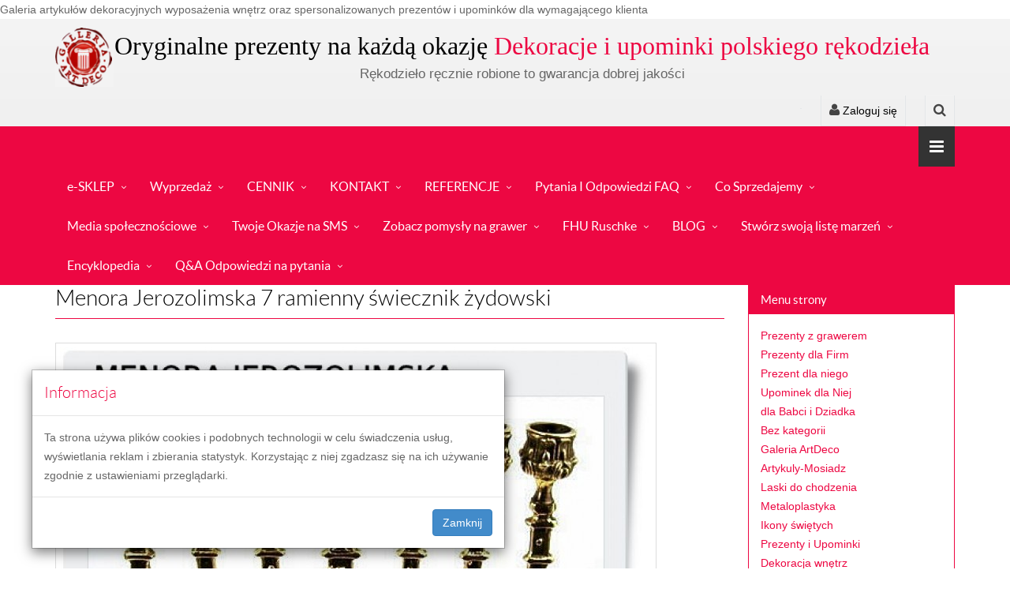

--- FILE ---
content_type: text/html
request_url: https://www.galleria.com.pl/nowosci,prezent_upominek,21,1,menora_jerozolimska_7_ramienny_s,232.html
body_size: 8777
content:
<!DOCTYPE html>
<html lang="pl">

<head>
<title>Menora Jerozolimska 7 ramienny świecznik żydowski</title>
<meta http-equiv="content-type" content="text/html; charset=utf-8" />
<meta name="author" content="Ruschke Galeria sklep rękodzieła" />
<meta name="description" content="Menora:

Posiada 7 ramion.
Jest symbolem judaizmu, nawiązującym do świecznika w Świątyni Jerozolimskiej.

 
Historia i tradycja menory sięga czasów Mojżesza. Według wierzeń pierwsza nich została stworzona według wskazówek samego Mojżesza. Wykonano ją  ze złota, a następnie umieszczono przed Arką Przymierza. To wierzenie posiada pozytywny przekaz i ma w sobie dużą dawkę nadziei. Obecnie menory są również wykonywane ze złota, ale również spotkać można takie, które powstały z mosiądzu, miedzi srebra. Spo..." />
<meta name="keywords" content="galeria sklep, galeria rękodzieła, dekoracja wnętrz, sklep z prezentami, menora, jerozolimska, 7, ramienny, s" />
<meta name="generator" content="Webman 6.4.1 (c) Digisoft - http://www.digisoft.pl" />
<link rel="shortcut icon" href="images/favicon.ico" type="image/x-icon" />
<link href="templates/reason/style.css" rel="stylesheet" />
<link href="extensions/bootstrap/css/bootstrap.min.css" rel="stylesheet" />
<link href="extensions/jquery/css/blueimp-gallery.min.css" rel="stylesheet">
<link href="extensions/font_awesome/css/font-awesome.min.css" rel="stylesheet">
<meta name="viewport" content="width=device-width, initial-scale=1.0" />

Galeria artykułów dekoracyjnych wyposażenia wnętrz oraz spersonalizowanych prezentów i upominków dla wymagającego klienta 

<!-- Global site tag (gtag.js) - Google Analytics -->
<script async src="https://www.googletagmanager.com/gtag/js?id=UA-31435309-1"></script>
<script>
  window.dataLayer = window.dataLayer || [];
  function gtag(){dataLayer.push(arguments);}
  gtag('js', new Date());

  gtag('config', 'UA-31435309-1');
</script>
<!-- Default Statcounter code for Galleria
http://www.galleria.com.pl -->
<script type="text/javascript">
var sc_project=12407271; 
var sc_invisible=1; 
var sc_security="3c17d6c6"; 
</script>
<script type="text/javascript"
src="https://www.statcounter.com/counter/counter.js"
async></script>
<noscript><div class="statcounter"><a title="Web Analytics"
href="https://statcounter.com/" target="_blank"><img
class="statcounter"
src="https://c.statcounter.com/12407271/0/3c17d6c6/1/"
alt="Web Analytics"></a></div></noscript>
<!-- End of Statcounter Code --><meta property="og:site_name" content="Galeria prezentów i dekoracji" />
<meta property="og:type" content="article" />
<meta property="og:title" content="Menora Jerozolimska 7 ramienny świecznik żydowski" />
<meta property="og:description" content="Menora:

Posiada 7 ramion.
Jest symbolem judaizmu, nawiązującym do świecznika w Świątyni Jerozolimskiej.

 
Historia i tradycja menory sięga czasów Mojżesza. Według wierzeń pierwsza nich została stworzona według wskazówek samego Mojżesza. Wykonano ją  ze złota, a następnie umieszczono przed Arką Przymierza. To wierzenie posiada pozytywny przekaz i ma w sobie dużą dawkę nadziei. Obecnie menory są również wykonywane ze złota, ale również spotkać można takie, które powstały z mosiądzu, miedzi srebra. Spo..." />
<meta property="og:url" content="https://www.galleria.com.pl/nowosci,prezent_upominek,21,1,menora_jerozolimska_7_ramienny_s,232.html" />
<meta property="og:image" content="https://www.galleria.com.pl/vardata/nowosci/10000232.jpg" />

<link href="templates/reason/css/animate.min.css" rel="stylesheet" media="screen">
<link href="templates/reason/css/slidebars.min.css" rel="stylesheet" media="screen">
<link href="templates/reason/css/jquery.bxslider.css" rel="stylesheet">
<link href="templates/reason/css/syntaxhighlighter/shCore.css" rel="stylesheet" media="screen">
<link href="templates/reason/css/style-red3.css" rel="stylesheet">
<link href="templates/reason/css/width-full.css" rel="stylesheet">
<link href="templates/reason/css/buttons.min.css" rel="stylesheet">

<!-- HTML5 shim and Respond.js IE8 support of HTML5 elements and media queries -->
<!--[if lt IE 9]>
    <script src="templates/reason/js/html5shiv.min.js"></script>
    <script src="templates/reason/js/respond.min.js"></script>
<![endif]-->

<script type="text/javascript" src="extensions/jquery/js/jquery.js"></script>
<script type="text/javascript" src="extensions/jquery/js/jquery.cookie.js"></script>
</head>

<body>

<div id="preloader"><div id="status"></div></div>

<div id="sb-site">
<div class="boxed">
<header id="header-full-top" class="hidden-xs header-full">
<div class="container">
<div class="header-full-title">
<h1 class="animated fadeInRight"><a href="https://www.galleria.com.pl">Oryginalne prezenty na każdą okazję <span>Dekoracje i upominki polskiego rękodzieła</span></a></h1>
<p class="animated fadeInRight">Rękodzieło ręcznie robione to gwarancja dobrej jakości</p>
</div>
<nav class="top-nav">
<ul class="top-nav-social hidden-sm">

</ul>
<div class="dropdown animated fadeInDown animation-delay-11">
<a href="#" class="dropdown-toggle" data-toggle="dropdown"><i class="fa fa-user"></i> Zaloguj się</a>
<div class="dropdown-menu dropdown-menu-right dropdown-login-box animated fadeInUp">
<form action="konto.html" method="post">
<h4>Formularz logowania</h4>
<div class="form-group">
<div class="input-group login-input">
<span class="input-group-addon"><i class="fa fa-user"></i></span>
<input name="uname" type="text" class="form-control" placeholder="Użytkownik">
</div>
<br>
<div class="input-group login-input">
<span class="input-group-addon"><i class="fa fa-lock"></i></span>
<input name="pass" type="password" class="form-control" placeholder="Hasło">
</div>
<div class="checkbox pull-left">
<label>
<input type="checkbox"> Zapamiętaj mnie
</label>
</div>
<input type="hidden" name="do" value="setlogin">
<input type="hidden" name="redirect" value="account">
<div class="clearfix"></div><hr class="dotted margin-10"><a href="konto,register.html" class="btn btn-ar btn-success pull-left btn-caption">Zarejestruj się</a><button type="submit" class="btn btn-ar btn-primary pull-right no-margin-top">Zaloguj się</button>
<div class="clearfix"></div>
</div>
</form>
</div>
</div> <!-- dropdown -->
<div class="dropdown animated fadeInDown animation-delay-13">
<a href="#" class="dropdown-toggle" data-toggle="dropdown"><i class="fa fa-search"></i></a>
<div class="dropdown-menu dropdown-menu-right dropdown-search-box animated fadeInUp">
<form action="wyszukiwarka.html" method="post">
<div class="input-group">
<input name="query" type="text" class="form-control" placeholder="Znajdź">
<span class="input-group-btn">
<button type="submit" class="btn btn-ar btn-primary">Szukaj</button>
</span>
</div><!-- /input-group -->
</form>
</div>
</div> <!-- dropdown -->
</nav>
</div> <!-- container -->
</header> <!-- header-full -->
<nav class="navbar navbar-static-top navbar-default navbar-header-full navbar-inverse" id="header">
<div class="container">
<div class="navbar-header">
<button type="button" class="navbar-toggle" data-toggle="collapse" data-target="#bs-main-navbar-collapse-1">
<span class="sr-only">Menu główne</span>
<i class="fa fa-bars"></i>
</button>
<a class="navbar-brand hidden-lg hidden-md hidden-sm" href="https://www.galleria.com.pl">Oryginalne prezenty na każdą okazję <span>Dekoracje i upominki polskiego rękodzieła</span></a>
</div> <!-- navbar-header -->
<div class="pull-right">
<a href="javascript:void(0);" class="sb-icon-navbar sb-toggle-right"><i class="fa fa-bars"></i></a>
</div>
<div class="collapse navbar-collapse" id="bs-main-navbar-collapse-1">
<ul class="nav navbar-nav">
<li class="dropdown"><a href="http://www.artdeco.sklep.pl">e-SKLEP</a></li>
<li class="dropdown"><a href="https://www.galleria.com.pl/nowosci,dekoracja_prezenty,5,1,sklep_dekoracje_ozdoby,1008.html">Wyprzedaż</a></li>
<li class="dropdown"><a href="http://www.artdeco.sklep.pl/cennik.php">CENNIK</a></li>
<li class="dropdown"><a href="kontakt.html">KONTAKT</a></li>
<li class="dropdown"><a href="http://pytaniaiodpowiedzi.galeria.poznan.pl/nowosci,informacje_porady,39,1,referencje_firmy_ruschke,352.html">REFERENCJE</a></li>
<li class="dropdown"><a href="https://www.galleria.com.pl/blogi,main,0,1,q_a_odpowiedzi_na_pytania,9.html">Pytania I Odpowiedzi FAQ</a></li>
<li class="dropdown"><a href="https://www.galleria.com.pl/nowosci,dekoracja_prezenty,5,1,sklep_z_wyposazeniem_wnetrz_i_pr,1008.html">Co Sprzedajemy</a></li>
<li class="dropdown"><a href="javascript:void(0);" class="dropdown-toggle" data-toggle="dropdown">Media społecznościowe</a>
<ul class="dropdown-menu dropdown-menu-left">
<li><a href="https://www.instagram.com/artdeco.sklep.pl/">Instagram</a></li>
<li><a href="https://www.facebook.com/galeria.prezentow.poznan">Facebook</a></li>
<li><a href="https://pl.pinterest.com/ArtdecoSklep/">Pinterest</a></li>
<li><a href="https://www.youtube.com/@Kolekcjoner-Ruschke/playlists">YouTube</a></li>
<li><a href="https://www.tiktok.com/@ruschke.pl">TikTok</a></li>
</ul>
</li>
<li class="dropdown"><a href="https://ssl.smsapi.pl/apps/newsletter_sms/index/5CDD3FE23738302B3BE66875">Twoje Okazje na SMS</a></li>
<li class="dropdown"><a href="https://www.metalowafigurka.pl/blog.html">Zobacz pomysły na grawer</a></li>
<li class="dropdown"><a href="https://www.ruschke.pl">FHU Ruschke</a></li>
<li class="dropdown"><a href="blogi.html">BLOG</a></li>
<li class="dropdown"><a href="http://www.idz.do/mojstyl">Stwórz swoją listę marzeń</a></li>
<li class="dropdown"><a href="encyklopedia.html">Encyklopedia</a></li>
<li class="dropdown"><a href="wiadomosci.html">Q&A Odpowiedzi na pytania</a></li>
</ul>
</div><!-- navbar-collapse -->
</div><!-- container -->
</nav>

<div class="margin-top-20"></div><div class="container">
<div class="row">

<div class="col-md-9">
<section>
  <h2 class="page-header no-margin-top">Menora Jerozolimska 7 ramienny świecznik żydowski</h2>
  <img src="vardata/imgcache/nowosci/750/0/10000232.jpg" class="img-responsive imageborder" alt="Menora Jerozolimska 7 ramienny świecznik żydowski">
  <p><span style="font-size: 14pt;"><strong>Menora:</strong></span></p>
<ul data-sourcepos="7:5-8:83">
<li data-sourcepos="7:5-7:23"><span style="font-size: 14pt;">Posiada 7 ramion.</span></li>
<li data-sourcepos="8:5-8:83"><span style="font-size: 14pt;">Jest symbolem judaizmu, nawiązującym do świecznika w Świątyni Jerozolimskiej.</span></li>
</ul>
<p> </p>
<p><span style="font-size: 12pt;"><strong><a href="http://artdeco.sklep.pl/k106,wyroby-mosiezne-swieczniki.html">Historia i tradycja menory</a></strong> sięga czasów Mojżesza. Według wierzeń pierwsza nich została stworzona według wskazówek samego Mojżesza. Wykonano ją  ze złota, a następnie umieszczono przed Arką Przymierza. To wierzenie posiada pozytywny przekaz i ma w sobie dużą dawkę nadziei. Obecnie menory są również wykonywane ze złota, ale również spotkać można takie, które powstały z mosiądzu, miedzi srebra. Spotkać można również menory ceramiczne. <strong><a href="http://www.galleria.com.pl/">Historia i tradycja menory</a></strong> ukazuje to, jak istotny jest to symbol dla osób wyznania mojżeszowego. Może więc właśnie dlatego stworzono replikę menory z okres II Świątyni i umieszczoną ją bezpośrednio w sąsiedztwie Ściany Płaczu.</span><br /><br /><a href="http://www.galleria.com.pl/wp-content/uploads/2012/05/jerozolimska-menora-swiecznik1.jpg"><img class="aligncenter size-medium wp-image-234" title="jerozolimska-menora-swiecznik" src="http://www.galleria.com.pl/wp-content/uploads/2012/05/jerozolimska-menora-swiecznik1-246x300.jpg" alt="Menora jerozolimska jako prezent" width="246" height="300" /></a><br /><br /><span style="font-size: 12pt;"><strong>Ciekawostka :</strong></span><br /><br /><span style="font-size: 12pt;">Menora jest najpopularniejszym świecznikiem który jako podarunek świąteczny jest ofiarowywany na święta Bożego Narodzenia</span></p>
<p> </p>
<p> </p>
<p> </p><br>
</section>
<div class="panel panel-default">
  <div class="panel-body">
    <i class="fa fa-clock-o"></i> 25-03-2025
    <i class="fa fa-user"></i> <a href="uzytkownicy,showuser,1.html">admin</a>
    &nbsp;
<i class="fa fa-tag"></i> <a href="index.php?op=wyszukiwarka&amp;query=Menora">Menora</a>

<i class="fa fa-tag"></i> <a href="index.php?op=wyszukiwarka&amp;query=%C5%9Bwiecznik+%C5%BCydowski">świecznik żydowski</a>

<i class="fa fa-tag"></i> <a href="index.php?op=wyszukiwarka&amp;query=mosi%C4%99%C5%BCny+%C5%9Bwiecznik">mosiężny świecznik</a>

  </div>
</div>


<div class="panel panel-default">
  <div class="panel-body">
    <div style="float: right;">
<div><form style="float: left;" method="post" action="konto,login.html"><button type="submit" class="favbutton"><div style="float: left;"><img src="templates/reason/images/plus.gif" alt="" /> Ulubione</div></button></form><div class="favcount" style="display: none; float: left;"></div></div>
</div>
<hr style="clear: both;" />
  </div>
</div>


<div class="panel panel-default">
  <div class="panel-body">
    <p> <a href="http://www.artdeco.sklep.pl"><img src="zdjecia/droga_do_sklepu.png" alt="" width="200" height="53" border="0" /></a>                                            <a href="kontakt.html"><img src="zdjecia/zadaj_pytanie.jpeg" alt="" width="202" height="52" border="0" /></a>                    </p>
  </div>
</div>
<section><div class="panel panel-default"><div class="panel-body"><div style="text-align: center; font-weight: bold; font-style: italic;">Komentowanie dozowolone wyłącznie dla zarejestrowanych użytkowników.</div></div></div></section></div>

<div class="col-md-3">
<div class="panel panel-primary animated fadeInDown animation-delay-6 margin-bottom-md">
<div class="panel-heading">
<h2>Menu strony</h2>

</div>
<div class="panel-body">
<table width="100%" border="0" cellpadding="0" cellspacing="1"><tr><td><a href="nowosci,prezenty_z_grawerem,105.html">Prezenty z grawerem</a></td></tr><tr><td><a href="nowosci,okolicznosciowy_prezent,37.html">Prezenty dla Firm</a></td></tr><tr><td><a href="nowosci,prezen_dla_niego,35.html">Prezent dla niego</a></td></tr><tr><td><a href="nowosci,upominek_dla_niej,36.html">Upominek dla Niej</a></td></tr><tr><td><a href="nowosci,babci_dziadka,38.html">dla Babci i Dziadka</a></td></tr><tr><td><a href="nowosci,bez_kategorii,1.html">Bez kategorii</a></td></tr><tr><td><a href="nowosci,dekoracja_prezenty,5.html">Galeria ArtDeco</a></td></tr><tr><td><a href="nowosci,artykuly_mosiadz,19.html">Artykuly-Mosiadz</a></td></tr><tr><td><a href="nowosci,laski_do_chodzenia,16.html">Laski do chodzenia</a></td></tr><tr><td><a href="nowosci,metaloplastyka_figurki_modele,18.html">Metaloplastyka</a></td></tr><tr><td><a href="nowosci,ikony_polskie_bizantyjskie,17.html">Ikony świętych</a></td></tr><tr><td><a href="nowosci,prezent_upominek,21.html">Prezenty i Upominki</a></td></tr><tr><td><a href="nowosci,dekoracja_wnetrz,63.html">Dekoracja wnętrz</a></td></tr><tr><td><a href="nowosci,klamki_wewnetrzne_zewnetrzne,104.html">Klamki wewnętrzne i zewnętrzne</a></td></tr><tr><td><a href="nowosci,antykwariat_komis,6.html">Antykwariat - Kolekcjoner</a></td></tr><tr><td><a href="nowosci,aktualnosci_informacje,8.html">Aktualności i informacje</a></td></tr><tr><td><a href="nowosci,polskie_szable,26.html">Broń biała</a></td></tr><tr><td><a href="nowosci,zegary_adler,22.html">Zegary Adler</a></td></tr><tr><td><a href="nowosci,repliki_broni,31.html">Militaria</a></td></tr><tr><td><a href="nowosci,obrazy_grafika,34.html">Malarstwo</a></td></tr><tr><td><a href="nowosci,artystyczne_szklo,59.html">Artystyczne szkło</a></td></tr><tr><td><a href="nowosci,skup_sprzedaz,83.html">Antyki i Starocie</a></td></tr><tr><td><a href="nowosci,odznaki_kolekcjonerskie,91.html">Odznaki kolekcjonerskie</a></td></tr><tr><td><a href="nowosci,prezenty_na_slub,106.html">Prezenty na Ślub</a></td></tr><tr><td><a href="nowosci,prezent_dla_kierowcy_mechanika,107.html">Prezent dla kierowcy i mechanika</a></td></tr></table>
</div>
</div>
<div class="panel panel-primary animated fadeInDown animation-delay-6 margin-bottom-md">
<div class="panel-heading">
<h2>Często kupowane</h2>

</div>
<div class="panel-body">
<p><a href="http://www.galleria.com.pl/nowosci,klamki_wewnetrzne_zewnetrzne,104,1,mosiezna_wizytowka_z_grawerem_pr,852.html">Wizytówka
+ Przycisk z grawerem</a></p>
<p><a href="http://www.galleria.com.pl/nowosci,okolicznosciowy_prezent,37,1,prezenty_zyczenie_wygrawerowana_,705.html">Figurka
na prezent z grawerem</a></p>
<p><a href="http://www.galleria.com.pl/nowosci,upominek_dla_niej,36,1,imienny_identyfikator_na_impreze,955.html">Odznaka
imienny identyfikator</a></p>
<p><a href="http://www.galleria.com.pl/nowosci,prezen_dla_niego,35,1,prezent_dla_niego_laska_z_imienn,601.html">Laska
spersonalizowana</a></p>
<p><a href="http://www.galleria.com.pl/nowosci,ikony_polskie_bizantyjskie,17,1,zyczenie_ikona_wygrawerowana_ded,714.html">Ikona
z dedykacją</a></p>
<p>&nbsp;</p>
<p>&nbsp;</p>
</div>
</div>
<div class="panel panel-primary animated fadeInDown animation-delay-6 margin-bottom-md">
<div class="panel-heading">
<h2>Polecane strony</h2>

</div>
<div class="panel-body">
<p><a href="http://www.emblematysamochodowe.pl">Prezent dla Polskiego Kierowcy</a></p>
<p><a href="http://www.e-dzwonki.pl">Retro dzwonki i przyciski</a></p>
<p><a href="http://www.szablepolskie.pl">Szable Polskie</a></p>
<p><a href="http://www.ikonypolskie.pl">Ikony na prezent</a></p>
<p><a href="http://www.stylowelaski.pl">Laski do chodzenia</a></p>
<p><a href="http://www.denix.pl">Repliki broni Denix</a></p>
<p><a href="http://www.smieszneprezenty.sklep.pl">Śmieszne prezenty</a></p>
<p><a href="http://www.metalowafigurka.pl">Figurka metalowa z grawerem</a></p>
<p><a href="http://www.odznaka.sklep.pl">Odznaki kolekcjonerskie</a></p>
<p><a href="http://www.klamkidodrzwi.sklep.pl">Mosiężne stylowe klamki</a></p>
<p><a href="http://www.metaloplastyka.ruschke.pl">Metaloplastyka na wesoło</a></p>
<p><a href="http://www.plandekiochronne.pl">Plandeki przeciwdeszczowe</a></p>
<p><a href="http://www.andrzej.ruschke.pl">Oferta handlowa FHU Ruschke</a></p>
</div>
</div>
</div>

</div> <!-- row -->
</div> <!-- container  -->
<aside id="footer-widgets">
<div class="container">
<div class="row">

<div class="container"><div class="row"><div class="col-md-3"><div><h3 class="footer-widget-title">Newsletter</h3>
<br />
<br />
<p>Jeśli chcesz być zawsze dobrze poinformowany o tym co dzieje się na naszej stronie zapisz się na nasz Newsletter.</p>
<form method="post" action="newsletter,register.html" role="form">
<div class="input-group">
<input type="text" name="newsletteremail" class="form-control" placeholder="Adres E-mail" maxlength="128"><span class="input-group-btn"><button type="submit" class="btn btn-ar btn-primary">Zapisz</button></span>
</div>
</form></div><div><body>
<br>
<font size="3">
<br>
<a href="http://galleria.com.pl/teksty,main,0,1,regulamin_strony_galleria,1.html"><font face="Verdana" color="#0091D0">Regulamin</font></a></font>
</body>
</div></div><div class="col-md-3"><div><h4>Kalendarz wydarzeń</h4></div><div><div class="text-center"><div id="cldgoleft"><i class="fa fa-angle-double-left"></i></div><span id="cldtitle">styczeń, 2026</span><div id="cldgoright"><i class="fa fa-angle-double-right"></i></div></div><div id="cldevents"><table><thead><tr><td>Pn</td><td>Wt</td><td>Śr</td><td>Cz</td><td>Pt</td><td>Sb</td><td>Nd</td></tr></thead><tr><td class="cldnact"><span>29</span></td><td class="cldnact"><span>30</span></td><td class="cldnact"><span>31</span></td><td class="cldact"><a href="wydarzenia,main,0,1,01_01_2026.html">1</a></td><td class="cldact"><a href="wydarzenia,main,0,1,02_01_2026.html">2</a></td><td class="cldact"><a href="wydarzenia,main,0,1,03_01_2026.html">3</a></td><td class="cldsuna"><a href="wydarzenia,main,0,1,04_01_2026.html">4</a></td></tr><tr><td class="cldact"><a href="wydarzenia,main,0,1,05_01_2026.html">5</a></td><td class="cldact"><a href="wydarzenia,main,0,1,06_01_2026.html">6</a></td><td class="cldact"><a href="wydarzenia,main,0,1,07_01_2026.html">7</a></td><td class="cldact"><a href="wydarzenia,main,0,1,08_01_2026.html">8</a></td><td class="cldact"><a href="wydarzenia,main,0,1,09_01_2026.html">9</a></td><td class="cldact"><a href="wydarzenia,main,0,1,10_01_2026.html">10</a></td><td class="cldsuna"><a href="wydarzenia,main,0,1,11_01_2026.html">11</a></td></tr><tr><td class="cldact"><a href="wydarzenia,main,0,1,12_01_2026.html">12</a></td><td class="cldact"><a href="wydarzenia,main,0,1,13_01_2026.html">13</a></td><td class="cldact"><a href="wydarzenia,main,0,1,14_01_2026.html">14</a></td><td class="cldact"><a href="wydarzenia,main,0,1,15_01_2026.html">15</a></td><td class="cldnow cldact"><a href="wydarzenia,main,0,1,16_01_2026.html">16</a></td><td class="cldact"><a href="wydarzenia,main,0,1,17_01_2026.html">17</a></td><td class="cldsuna"><a href="wydarzenia,main,0,1,18_01_2026.html">18</a></td></tr><tr><td class="cldact"><a href="wydarzenia,main,0,1,19_01_2026.html">19</a></td><td class="cldact"><a href="wydarzenia,main,0,1,20_01_2026.html">20</a></td><td class="cldact"><a href="wydarzenia,main,0,1,21_01_2026.html">21</a></td><td class="cldact"><a href="wydarzenia,main,0,1,22_01_2026.html">22</a></td><td class="cldact"><a href="wydarzenia,main,0,1,23_01_2026.html">23</a></td><td class="cldact"><a href="wydarzenia,main,0,1,24_01_2026.html">24</a></td><td class="cldsuna"><a href="wydarzenia,main,0,1,25_01_2026.html">25</a></td></tr><tr><td class="cldact"><a href="wydarzenia,main,0,1,26_01_2026.html">26</a></td><td class="cldact"><a href="wydarzenia,main,0,1,27_01_2026.html">27</a></td><td class="cldact"><a href="wydarzenia,main,0,1,28_01_2026.html">28</a></td><td class="cldact"><a href="wydarzenia,main,0,1,29_01_2026.html">29</a></td><td class="cldact"><a href="wydarzenia,main,0,1,30_01_2026.html">30</a></td><td class="cldact"><a href="wydarzenia,main,0,1,31_01_2026.html">31</a></td><td class="cldsunn"><span>1</span></td></tr><tr><td class="cldnact"><span>2</span></td><td class="cldnact"><span>3</span></td><td class="cldnact"><span>4</span></td><td class="cldnact"><span>5</span></td><td class="cldnact"><span>6</span></td><td class="cldnact"><span>7</span></td><td class="cldsunn"><span>8</span></td></tr></table></div>

<script type="text/javascript">
var oncldmonth = 1;
var oncldyear = 2026;
var cldmonth = new Array();
cldmonth[0] = "styczeń";
cldmonth[1] = "luty";
cldmonth[2] = "marzec";
cldmonth[3] = "kwiecień";
cldmonth[4] = "maj";
cldmonth[5] = "czerwiec";
cldmonth[6] = "lipiec";
cldmonth[7] = "sierpień";
cldmonth[8] = "wrzesień";
cldmonth[9] = "październik";
cldmonth[10] = "listopad";
cldmonth[11] = "grudzień";
var cldtitle = cldmonth[oncldmonth-1]+', '+oncldyear;
$(window).ready(function() {
  $('#cldgoleft').click(function() {
    if (oncldmonth==1) {
      oncldmonth = 12;
      oncldyear = oncldyear-1;
    } else {
      oncldmonth = oncldmonth-1;
    }
    cldtitle = cldmonth[oncldmonth-1]+', '+oncldyear;
    $.ajax({
      url: 'units/wydarzenia/content.php?op=wydarzenia&do=showcld&onmonth='+oncldmonth+'&onyear='+oncldyear,
    }).done(function(data) {
      $('#cldevents').html(data);
      $('#cldtitle').html(cldtitle);
    });
  });
  $('#cldgoright').click(function() {
    if (oncldmonth==12) {
      oncldmonth = 1;
      oncldyear = oncldyear+1;
    } else {
      oncldmonth = oncldmonth+1;
    }
    cldtitle = cldmonth[oncldmonth-1]+', '+oncldyear;
    $.ajax({
      url: 'units/wydarzenia/content.php?op=wydarzenia&do=showcld&onmonth='+oncldmonth+'&onyear='+oncldyear,
    }).done(function(data) {
      $('#cldevents').html(data);
      $('#cldtitle').html(cldtitle);
    });
  });
});
</script>

</div><div><body>
<font size="3"><br>
<a href="http://firma.ruschke.pl"><font color="#0091d0"
 face="Verdana">Oferta firmy</font></a></font>
</body>

</div></div><div class="col-md-3"><div><h4>Ostatnio dodane</h4></div><div><div class="footer-widget"><div class="media"><a class="pull-left" href="nowosci,metaloplastyka_figurki_modele,18,1,super_przybornik_na_biurko_rolni,1023.html"><img class="media-object" src="vardata/imgcache/nowosci/75/75/10001023.jpg" width="75" height="75" alt="Super przybornik na biurko rolnika"></a><div class="media-body"><h4 class="media-heading"><a href="nowosci,metaloplastyka_figurki_modele,18,1,super_przybornik_na_biurko_rolni,1023.html">Super przybornik na biurko rolnika</a></h4><small>02-04-2025</small></div></div><div class="media"><a class="pull-left" href="nowosci,artykuly_mosiadz,19,1,mosiadz_w_nowej_odslonie_galwani,1022.html"><img class="media-object" src="vardata/imgcache/nowosci/75/75/10001022.jpg" width="75" height="75" alt="Mosiądz w nowej odsłonie: galwaniczne metody pokrywania powierzchni"></a><div class="media-body"><h4 class="media-heading"><a href="nowosci,artykuly_mosiadz,19,1,mosiadz_w_nowej_odslonie_galwani,1022.html">Mosiądz w nowej odsłonie: galwaniczne metody pokrywania powierzc...</a></h4><small>12-03-2025</small></div></div><div class="media"><a class="pull-left" href="nowosci,dekoracja_wnetrz,63,1,wspolpraca_dla_rekodziela_,1021.html"><img class="media-object" src="vardata/imgcache/nowosci/75/75/10001021.png" width="75" height="75" alt="Współpraca dla rękodzieła "></a><div class="media-body"><h4 class="media-heading"><a href="nowosci,dekoracja_wnetrz,63,1,wspolpraca_dla_rekodziela_,1021.html">Współpraca dla rękodzieła </a></h4><small>05-08-2024</small></div></div></div></div></div><div class="col-md-3"><div><h4>Wyszukiwane frazy</h4>
<div class="margin-top"></div></div><div><div class="text-center"> <a href="index.php?op=wyszukiwarka&amp;query=Anio%C5%82" style="font-size: 11px;">Anioł</a>  <a href="index.php?op=wyszukiwarka&amp;query=cba" style="font-size: 11px;">cba</a>  <a href="index.php?op=wyszukiwarka&amp;query=cd" style="font-size: 12px;">cd</a>  <a href="index.php?op=wyszukiwarka&amp;query=grawer" style="font-size: 26px;">grawer</a>  <a href="index.php?op=wyszukiwarka&amp;query=Gwiazda+z+grawerem" style="font-size: 10px;">Gwiazda z grawerem</a>  <a href="index.php?op=wyszukiwarka&amp;query=ikona" style="font-size: 13px;">ikona</a>  <a href="index.php?op=wyszukiwarka&amp;query=ikony" style="font-size: 10px;">ikony</a>  <a href="index.php?op=wyszukiwarka&amp;query=klamka" style="font-size: 10px;">klamka</a>  <a href="index.php?op=wyszukiwarka&amp;query=klamki+" style="font-size: 11px;">klamki </a>  <a href="index.php?op=wyszukiwarka&amp;query=kolor" style="font-size: 10px;">kolor</a>  <a href="index.php?op=wyszukiwarka&amp;query=ksi%C4%99gowa" style="font-size: 10px;">księgowa</a>  <a href="index.php?op=wyszukiwarka&amp;query=laska" style="font-size: 12px;">laska</a>  <a href="index.php?op=wyszukiwarka&amp;query=laski" style="font-size: 11px;">laski</a>  <a href="index.php?op=wyszukiwarka&amp;query=menora" style="font-size: 11px;">menora</a>  <a href="index.php?op=wyszukiwarka&amp;query=Menora+Knesset" style="font-size: 11px;">Menora Knesset</a>  <a href="index.php?op=wyszukiwarka&amp;query=Murarz+Tynkarz+Akrobata" style="font-size: 10px;">Murarz Tynkarz Akrobata</a>  <a href="index.php?op=wyszukiwarka&amp;query=odznaka" style="font-size: 13px;">odznaka</a>  <a href="index.php?op=wyszukiwarka&amp;query=olx" style="font-size: 11px;">olx</a>  <a href="index.php?op=wyszukiwarka&amp;query=orze%C5%82" style="font-size: 13px;">orzeł</a>  <a href="index.php?op=wyszukiwarka&amp;query=parasolkolaska" style="font-size: 14px;">parasolkolaska</a>  <a href="index.php?op=wyszukiwarka&amp;query=patera" style="font-size: 11px;">patera</a>  <a href="index.php?op=wyszukiwarka&amp;query=podkowa+na+grill" style="font-size: 12px;">podkowa na grill</a>  <a href="index.php?op=wyszukiwarka&amp;query=Podkowa+na+samoch%C3%B3d" style="font-size: 12px;">Podkowa na samochód</a>  <a href="index.php?op=wyszukiwarka&amp;query=Portfel" style="font-size: 10px;">Portfel</a>  <a href="index.php?op=wyszukiwarka&amp;query=przybornik" style="font-size: 10px;">przybornik</a>  <a href="index.php?op=wyszukiwarka&amp;query=przycisk" style="font-size: 13px;">przycisk</a>  <a href="index.php?op=wyszukiwarka&amp;query=przycisk+do+dzwonka" style="font-size: 11px;">przycisk do dzwonka</a>  <a href="index.php?op=wyszukiwarka&amp;query=regulamin" style="font-size: 10px;">regulamin</a>  <a href="index.php?op=wyszukiwarka&amp;query=stojak" style="font-size: 12px;">stojak</a>  <a href="index.php?op=wyszukiwarka&amp;query=stra%C5%BC" style="font-size: 13px;">straż</a>  <a href="index.php?op=wyszukiwarka&amp;query=stra%C5%BCak" style="font-size: 12px;">strażak</a>  <a href="index.php?op=wyszukiwarka&amp;query=%C5%9Bwiecznik" style="font-size: 10px;">świecznik</a>  <a href="index.php?op=wyszukiwarka&amp;query=szabla" style="font-size: 10px;">szabla</a>  <a href="index.php?op=wyszukiwarka&amp;query=tabliczka" style="font-size: 12px;">tabliczka</a>  <a href="index.php?op=wyszukiwarka&amp;query=tabliczka+mosi%C4%99%C5%BCna" style="font-size: 10px;">tabliczka mosiężna</a>  <a href="index.php?op=wyszukiwarka&amp;query=Wieszak" style="font-size: 10px;">Wieszak</a>  <a href="index.php?op=wyszukiwarka&amp;query=wizyt%C3%B3wka" style="font-size: 13px;">wizytówka</a>  <a href="index.php?op=wyszukiwarka&amp;query=w%C3%B3z+stra%C5%BCacki" style="font-size: 10px;">wóz strażacki</a>  <a href="index.php?op=wyszukiwarka&amp;query=zegar+" style="font-size: 12px;">zegar </a>  <a href="index.php?op=wyszukiwarka&amp;query=zegar+mosi%C4%99%C5%BCny" style="font-size: 10px;">zegar mosiężny</a> </div><div class="pull-right"><a class="btn btn-ar btn-primary btn-sm" href="index.php?op=wyszukiwarka&amp;showphrases=1">Więcej</a> </div></div><div><a
 href="http://galleria.com.pl/teksty,main,0,1,regulamin_strony_galleria,1.html"><span
 style="font-family: Verdana;">REGULAMIN</span></a>

</div></div></div> <!-- row --></div> <!-- container --></div> <!-- row -->
</div> <!-- container  -->
</aside>

<footer id="footer">
<p>Copyright by <a href="http://www.artdeco.sklep.pl">ARTDECO</a></p>
<p> </p></footer>

</div> <!-- boxed -->
</div> <!-- sb-site -->
<div class="sb-slidebar sb-right">
<h2 class="slidebar-header no-margin-bottom">Nawigacja</h2>
<ul class="slidebar-menu">
<li><a href="nowosci.html">Wszystkie artykuły</a></li>
</ul>

<h2 class="slidebar-header">Nasza społeczność</h2>
<div class="slidebar-social-icons">
<a href="#" class="social-icon-ar rss"><i class="fa fa-rss"></i></a>
<a href="#" class="social-icon-ar facebook"><i class="fa fa-facebook"></i></a>
<a href="#" class="social-icon-ar twitter"><i class="fa fa-twitter"></i></a>
<a href="#" class="social-icon-ar pinterest"><i class="fa fa-pinterest"></i></a>
<a href="#" class="social-icon-ar instagram"><i class="fa fa-instagram"></i></a>
<a href="#" class="social-icon-ar wordpress"><i class="fa fa-wordpress"></i></a>
<a href="#" class="social-icon-ar linkedin"><i class="fa fa-linkedin"></i></a>
<a href="#" class="social-icon-ar flickr"><i class="fa fa-flickr"></i></a>
<a href="#" class="social-icon-ar vine"><i class="fa fa-vine"></i></a>
<a href="#" class="social-icon-ar dribbble"><i class="fa fa-dribbble"></i></a>
</div>
</div> <!-- sb-slidebar sb-right -->

<div id="back-top">
<a href="#header"><i class="fa fa-chevron-up"></i></a>
</div>

<div id="blueimp-gallery" class="blueimp-gallery blueimp-gallery-controls" data-use-bootstrap-modal="false">
<!-- The container for the modal slides -->
<div class="slides"></div>
<!-- Controls for the borderless lightbox -->
<h3 class="title">&nbsp;</h3>
<a class="prev">‹</a>
<a class="next">›</a>
<a class="close">×</a>
<a class="play-pause"></a>
<ol class="indicator"></ol>
<!-- The modal dialog, which will be used to wrap the lightbox content -->
<div class="modal fade">
<div class="modal-dialog">
<div class="modal-content">
<div class="modal-header">
<button type="button" class="close" aria-hidden="true">&times;</button>
<h4 class="modal-title">&nbsp;</h4>
</div>
<div class="modal-body next"></div>
<div class="modal-footer">
<button type="button" class="btn btn-default pull-left prev">
<i class="glyphicon glyphicon-chevron-left"></i>
Poprzednie
</button>
<button type="button" class="btn btn-primary next">
Następne
<i class="glyphicon glyphicon-chevron-right"></i>
</button>
</div>
</div>
</div>
</div>
</div>

<div id="adocr">
<script type="text/javascript">
$(document).ready(function() {
  if (!$.cookie('cookiesinfo')) {
    $('#modalcookies').modal().css({'top': function () { return ($(window).height() - $('#mdcookiesdialog').height() - 55) + 'px'; }});
    $('#mdcookiesdialog').css('margin-left', '40px');
    $('.modal-backdrop').css('opacity', 0);
    $(window).scroll(function() {
      $('#modalcookies').css('top', function () { return ($(window).height() - $('#mdcookiesdialog').height() - 55) + 'px'; });
      $('#mdcookiesdialog').css('margin-left', '40px');
    });
    $(window).resize(function() {
      $('#modalcookies').css('top', function () { return ($(window).height() - $('#mdcookiesdialog').height() - 55) + 'px'; });
      $('#mdcookiesdialog').css('margin-left', '40px');
    });
    $('.modal-backdrop').click(function(e) {
      $('#modalcookies').modal('hide');
    });
  }
  $('#cookiesbtn').click(function() {
    $.cookie('cookiesinfo', true, {expires: 365});
  });
});
</script>
<div id="modalcookies" class="modal fade"><div id="mdcookiesdialog" class="modal-dialog"><div class="modal-content"><div class="modal-header"><h4 class="modal-title">Informacja</h4></div><div class="modal-body">Ta strona używa plików cookies i podobnych technologii w celu świadczenia usług, wyświetlania reklam i zbierania statystyk. Korzystając z niej zgadzasz się na ich używanie zgodnie z ustawieniami przeglądarki.</div><div class="modal-footer"><button id="cookiesbtn" type="button" class="btn btn-primary" data-dismiss="modal">Zamknij</button></div></div><!-- /.modal-content --></div><!-- /.modal-dialog --></div><!-- /.modal --></div>

<script type="text/javascript" src="extensions/bootstrap/js/bootstrap.min.js"></script>
<script type="text/javascript" src="extensions/jquery/js/jquery.blueimp-gallery.min.js"></script>
<script src="templates/reason/js/wow.min.js"></script>
<script src="templates/reason/js/slidebars.min.js"></script>
<script src="templates/reason/js/jquery.bxslider.min.js"></script>
<script src="templates/reason/js/buttons.min.js"></script>
<script src="templates/reason/js/jquery.mixitup.min.js"></script>
<script src="templates/reason/js/circles.min.js"></script>
<!-- Syntaxhighlighter -->
<script src="templates/reason/js/syntaxhighlighter/shCore.js"></script>
<script src="templates/reason/js/syntaxhighlighter/shBrushXml.js"></script>
<script src="templates/reason/js/syntaxhighlighter/shBrushJScript.js"></script>
<script src="templates/reason/js/app.js"></script>

</body>
</html>

--- FILE ---
content_type: text/css
request_url: https://www.galleria.com.pl/templates/reason/css/slidebars.min.css
body_size: 108
content:
html,body,#sb-site,.sb-slidebar {
margin:0;
padding:0;
-webkit-box-sizing:border-box;
-moz-box-sizing:border-box;
box-sizing:border-box
}

html,body {
width:100%;
overflow-x:hidden
}

html {
height:100%
}

body {
min-height:100%
}

#sb-site {
width:100%;
position:relative;
z-index:1;
background-color:#fff
}

.sb-slidebar {
height:100%;
overflow-y:auto;
position:fixed;
top:0;
z-index:0;
visibility:hidden;
background-color:#222
}

.sb-left {
left:0
}

.sb-right {
right:0
}

html.sb-static .sb-slidebar,.sb-slidebar.sb-static {
position:absolute
}

.sb-slidebar.sb-active {
visibility:visible
}

.sb-slidebar.sb-style-overlay {
z-index:9999
}

.sb-slidebar {
width:30%
}

.sb-width-thin {
width:15%
}

.sb-width-wide {
width:45%
}

@media (max-width: 480px) {
.sb-slidebar {
width:70%
}

.sb-width-thin {
width:55%
}

.sb-width-wide {
width:85%
}
}

@media (min-width: 481px) {
.sb-slidebar {
width:55%
}

.sb-width-thin {
width:40%
}

.sb-width-wide {
width:70%
}
}

@media (min-width: 768px) {
.sb-slidebar {
width:40%
}

.sb-width-thin {
width:25%
}

.sb-width-wide {
width:55%
}
}

@media (min-width: 992px) {
.sb-slidebar {
width:30%
}

.sb-width-thin {
width:15%
}

.sb-width-wide {
width:45%
}
}

@media (min-width: 1200px) {
.sb-slidebar {
width:20%
}

.sb-width-thin {
width:5%
}

.sb-width-wide {
width:35%
}
}

.sb-slide,#sb-site,.sb-slidebar {
-webkit-transition:-webkit-transform 400ms ease;
-moz-transition:-moz-transform 400ms ease;
-o-transition:-o-transform 400ms ease;
transition:transform 400ms ease;
-webkit-transition-property:-webkit-transform,left,right;
-webkit-backface-visibility:hidden
}

.sb-hide {
display:none
}